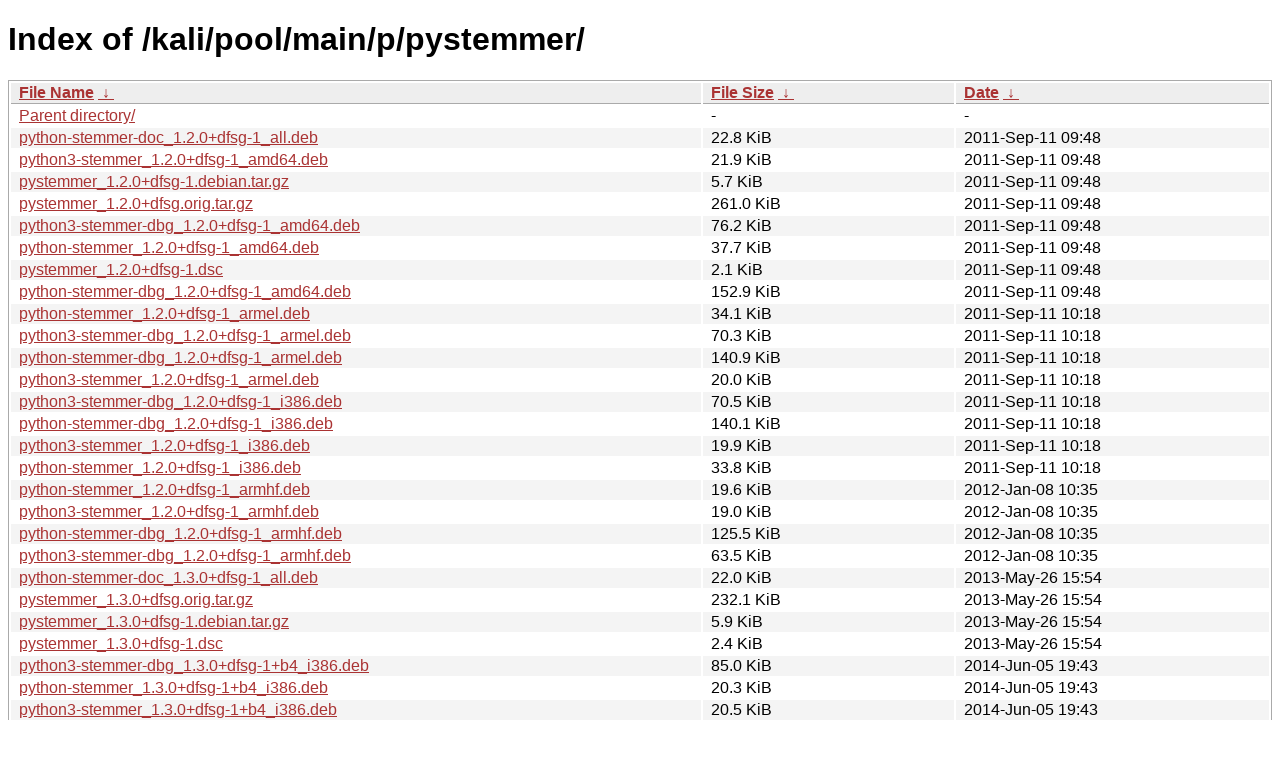

--- FILE ---
content_type: text/html
request_url: https://old.kali.org/kali/pool/main/p/pystemmer/?C=M&O=A
body_size: 6354
content:
<!DOCTYPE html><html><head><meta http-equiv="content-type" content="text/html; charset=utf-8"><meta name="viewport" content="width=device-width"><style type="text/css">body,html {background:#fff;font-family:"Bitstream Vera Sans","Lucida Grande","Lucida Sans Unicode",Lucidux,Verdana,Lucida,sans-serif;}tr:nth-child(even) {background:#f4f4f4;}th,td {padding:0.1em 0.5em;}th {text-align:left;font-weight:bold;background:#eee;border-bottom:1px solid #aaa;}#list {border:1px solid #aaa;width:100%;}a {color:#a33;}a:hover {color:#e33;}</style>

<title>Index of /kali/pool/main/p/pystemmer/</title>
</head><body><h1>Index of /kali/pool/main/p/pystemmer/</h1>
<table id="list"><thead><tr><th style="width:55%"><a href="?C=N&amp;O=A">File Name</a>&nbsp;<a href="?C=N&amp;O=D">&nbsp;&darr;&nbsp;</a></th><th style="width:20%"><a href="?C=S&amp;O=A">File Size</a>&nbsp;<a href="?C=S&amp;O=D">&nbsp;&darr;&nbsp;</a></th><th style="width:25%"><a href="?C=M&amp;O=A">Date</a>&nbsp;<a href="?C=M&amp;O=D">&nbsp;&darr;&nbsp;</a></th></tr></thead>
<tbody><tr><td class="link"><a href="../?C=M&amp;O=A">Parent directory/</a></td><td class="size">-</td><td class="date">-</td></tr>
<tr><td class="link"><a href="python-stemmer-doc_1.2.0%2Bdfsg-1_all.deb" title="python-stemmer-doc_1.2.0+dfsg-1_all.deb">python-stemmer-doc_1.2.0+dfsg-1_all.deb</a></td><td class="size">22.8 KiB</td><td class="date">2011-Sep-11 09:48</td></tr>
<tr><td class="link"><a href="python3-stemmer_1.2.0%2Bdfsg-1_amd64.deb" title="python3-stemmer_1.2.0+dfsg-1_amd64.deb">python3-stemmer_1.2.0+dfsg-1_amd64.deb</a></td><td class="size">21.9 KiB</td><td class="date">2011-Sep-11 09:48</td></tr>
<tr><td class="link"><a href="pystemmer_1.2.0%2Bdfsg-1.debian.tar.gz" title="pystemmer_1.2.0+dfsg-1.debian.tar.gz">pystemmer_1.2.0+dfsg-1.debian.tar.gz</a></td><td class="size">5.7 KiB</td><td class="date">2011-Sep-11 09:48</td></tr>
<tr><td class="link"><a href="pystemmer_1.2.0%2Bdfsg.orig.tar.gz" title="pystemmer_1.2.0+dfsg.orig.tar.gz">pystemmer_1.2.0+dfsg.orig.tar.gz</a></td><td class="size">261.0 KiB</td><td class="date">2011-Sep-11 09:48</td></tr>
<tr><td class="link"><a href="python3-stemmer-dbg_1.2.0%2Bdfsg-1_amd64.deb" title="python3-stemmer-dbg_1.2.0+dfsg-1_amd64.deb">python3-stemmer-dbg_1.2.0+dfsg-1_amd64.deb</a></td><td class="size">76.2 KiB</td><td class="date">2011-Sep-11 09:48</td></tr>
<tr><td class="link"><a href="python-stemmer_1.2.0%2Bdfsg-1_amd64.deb" title="python-stemmer_1.2.0+dfsg-1_amd64.deb">python-stemmer_1.2.0+dfsg-1_amd64.deb</a></td><td class="size">37.7 KiB</td><td class="date">2011-Sep-11 09:48</td></tr>
<tr><td class="link"><a href="pystemmer_1.2.0%2Bdfsg-1.dsc" title="pystemmer_1.2.0+dfsg-1.dsc">pystemmer_1.2.0+dfsg-1.dsc</a></td><td class="size">2.1 KiB</td><td class="date">2011-Sep-11 09:48</td></tr>
<tr><td class="link"><a href="python-stemmer-dbg_1.2.0%2Bdfsg-1_amd64.deb" title="python-stemmer-dbg_1.2.0+dfsg-1_amd64.deb">python-stemmer-dbg_1.2.0+dfsg-1_amd64.deb</a></td><td class="size">152.9 KiB</td><td class="date">2011-Sep-11 09:48</td></tr>
<tr><td class="link"><a href="python-stemmer_1.2.0%2Bdfsg-1_armel.deb" title="python-stemmer_1.2.0+dfsg-1_armel.deb">python-stemmer_1.2.0+dfsg-1_armel.deb</a></td><td class="size">34.1 KiB</td><td class="date">2011-Sep-11 10:18</td></tr>
<tr><td class="link"><a href="python3-stemmer-dbg_1.2.0%2Bdfsg-1_armel.deb" title="python3-stemmer-dbg_1.2.0+dfsg-1_armel.deb">python3-stemmer-dbg_1.2.0+dfsg-1_armel.deb</a></td><td class="size">70.3 KiB</td><td class="date">2011-Sep-11 10:18</td></tr>
<tr><td class="link"><a href="python-stemmer-dbg_1.2.0%2Bdfsg-1_armel.deb" title="python-stemmer-dbg_1.2.0+dfsg-1_armel.deb">python-stemmer-dbg_1.2.0+dfsg-1_armel.deb</a></td><td class="size">140.9 KiB</td><td class="date">2011-Sep-11 10:18</td></tr>
<tr><td class="link"><a href="python3-stemmer_1.2.0%2Bdfsg-1_armel.deb" title="python3-stemmer_1.2.0+dfsg-1_armel.deb">python3-stemmer_1.2.0+dfsg-1_armel.deb</a></td><td class="size">20.0 KiB</td><td class="date">2011-Sep-11 10:18</td></tr>
<tr><td class="link"><a href="python3-stemmer-dbg_1.2.0%2Bdfsg-1_i386.deb" title="python3-stemmer-dbg_1.2.0+dfsg-1_i386.deb">python3-stemmer-dbg_1.2.0+dfsg-1_i386.deb</a></td><td class="size">70.5 KiB</td><td class="date">2011-Sep-11 10:18</td></tr>
<tr><td class="link"><a href="python-stemmer-dbg_1.2.0%2Bdfsg-1_i386.deb" title="python-stemmer-dbg_1.2.0+dfsg-1_i386.deb">python-stemmer-dbg_1.2.0+dfsg-1_i386.deb</a></td><td class="size">140.1 KiB</td><td class="date">2011-Sep-11 10:18</td></tr>
<tr><td class="link"><a href="python3-stemmer_1.2.0%2Bdfsg-1_i386.deb" title="python3-stemmer_1.2.0+dfsg-1_i386.deb">python3-stemmer_1.2.0+dfsg-1_i386.deb</a></td><td class="size">19.9 KiB</td><td class="date">2011-Sep-11 10:18</td></tr>
<tr><td class="link"><a href="python-stemmer_1.2.0%2Bdfsg-1_i386.deb" title="python-stemmer_1.2.0+dfsg-1_i386.deb">python-stemmer_1.2.0+dfsg-1_i386.deb</a></td><td class="size">33.8 KiB</td><td class="date">2011-Sep-11 10:18</td></tr>
<tr><td class="link"><a href="python-stemmer_1.2.0%2Bdfsg-1_armhf.deb" title="python-stemmer_1.2.0+dfsg-1_armhf.deb">python-stemmer_1.2.0+dfsg-1_armhf.deb</a></td><td class="size">19.6 KiB</td><td class="date">2012-Jan-08 10:35</td></tr>
<tr><td class="link"><a href="python3-stemmer_1.2.0%2Bdfsg-1_armhf.deb" title="python3-stemmer_1.2.0+dfsg-1_armhf.deb">python3-stemmer_1.2.0+dfsg-1_armhf.deb</a></td><td class="size">19.0 KiB</td><td class="date">2012-Jan-08 10:35</td></tr>
<tr><td class="link"><a href="python-stemmer-dbg_1.2.0%2Bdfsg-1_armhf.deb" title="python-stemmer-dbg_1.2.0+dfsg-1_armhf.deb">python-stemmer-dbg_1.2.0+dfsg-1_armhf.deb</a></td><td class="size">125.5 KiB</td><td class="date">2012-Jan-08 10:35</td></tr>
<tr><td class="link"><a href="python3-stemmer-dbg_1.2.0%2Bdfsg-1_armhf.deb" title="python3-stemmer-dbg_1.2.0+dfsg-1_armhf.deb">python3-stemmer-dbg_1.2.0+dfsg-1_armhf.deb</a></td><td class="size">63.5 KiB</td><td class="date">2012-Jan-08 10:35</td></tr>
<tr><td class="link"><a href="python-stemmer-doc_1.3.0%2Bdfsg-1_all.deb" title="python-stemmer-doc_1.3.0+dfsg-1_all.deb">python-stemmer-doc_1.3.0+dfsg-1_all.deb</a></td><td class="size">22.0 KiB</td><td class="date">2013-May-26 15:54</td></tr>
<tr><td class="link"><a href="pystemmer_1.3.0%2Bdfsg.orig.tar.gz" title="pystemmer_1.3.0+dfsg.orig.tar.gz">pystemmer_1.3.0+dfsg.orig.tar.gz</a></td><td class="size">232.1 KiB</td><td class="date">2013-May-26 15:54</td></tr>
<tr><td class="link"><a href="pystemmer_1.3.0%2Bdfsg-1.debian.tar.gz" title="pystemmer_1.3.0+dfsg-1.debian.tar.gz">pystemmer_1.3.0+dfsg-1.debian.tar.gz</a></td><td class="size">5.9 KiB</td><td class="date">2013-May-26 15:54</td></tr>
<tr><td class="link"><a href="pystemmer_1.3.0%2Bdfsg-1.dsc" title="pystemmer_1.3.0+dfsg-1.dsc">pystemmer_1.3.0+dfsg-1.dsc</a></td><td class="size">2.4 KiB</td><td class="date">2013-May-26 15:54</td></tr>
<tr><td class="link"><a href="python3-stemmer-dbg_1.3.0%2Bdfsg-1%2Bb4_i386.deb" title="python3-stemmer-dbg_1.3.0+dfsg-1+b4_i386.deb">python3-stemmer-dbg_1.3.0+dfsg-1+b4_i386.deb</a></td><td class="size">85.0 KiB</td><td class="date">2014-Jun-05 19:43</td></tr>
<tr><td class="link"><a href="python-stemmer_1.3.0%2Bdfsg-1%2Bb4_i386.deb" title="python-stemmer_1.3.0+dfsg-1+b4_i386.deb">python-stemmer_1.3.0+dfsg-1+b4_i386.deb</a></td><td class="size">20.3 KiB</td><td class="date">2014-Jun-05 19:43</td></tr>
<tr><td class="link"><a href="python3-stemmer_1.3.0%2Bdfsg-1%2Bb4_i386.deb" title="python3-stemmer_1.3.0+dfsg-1+b4_i386.deb">python3-stemmer_1.3.0+dfsg-1+b4_i386.deb</a></td><td class="size">20.5 KiB</td><td class="date">2014-Jun-05 19:43</td></tr>
<tr><td class="link"><a href="python-stemmer-dbg_1.3.0%2Bdfsg-1%2Bb4_i386.deb" title="python-stemmer-dbg_1.3.0+dfsg-1+b4_i386.deb">python-stemmer-dbg_1.3.0+dfsg-1+b4_i386.deb</a></td><td class="size">74.9 KiB</td><td class="date">2014-Jun-05 19:43</td></tr>
<tr><td class="link"><a href="python3-stemmer_1.3.0%2Bdfsg-1%2Bb4_amd64.deb" title="python3-stemmer_1.3.0+dfsg-1+b4_amd64.deb">python3-stemmer_1.3.0+dfsg-1+b4_amd64.deb</a></td><td class="size">21.5 KiB</td><td class="date">2014-Jun-05 19:43</td></tr>
<tr><td class="link"><a href="python-stemmer-dbg_1.3.0%2Bdfsg-1%2Bb4_amd64.deb" title="python-stemmer-dbg_1.3.0+dfsg-1+b4_amd64.deb">python-stemmer-dbg_1.3.0+dfsg-1+b4_amd64.deb</a></td><td class="size">78.8 KiB</td><td class="date">2014-Jun-05 19:43</td></tr>
<tr><td class="link"><a href="python3-stemmer-dbg_1.3.0%2Bdfsg-1%2Bb4_amd64.deb" title="python3-stemmer-dbg_1.3.0+dfsg-1+b4_amd64.deb">python3-stemmer-dbg_1.3.0+dfsg-1+b4_amd64.deb</a></td><td class="size">90.0 KiB</td><td class="date">2014-Jun-05 19:43</td></tr>
<tr><td class="link"><a href="python-stemmer_1.3.0%2Bdfsg-1%2Bb4_amd64.deb" title="python-stemmer_1.3.0+dfsg-1+b4_amd64.deb">python-stemmer_1.3.0+dfsg-1+b4_amd64.deb</a></td><td class="size">21.3 KiB</td><td class="date">2014-Jun-05 19:43</td></tr>
<tr><td class="link"><a href="python-stemmer_1.3.0%2Bdfsg-1%2Bb4_armel.deb" title="python-stemmer_1.3.0+dfsg-1+b4_armel.deb">python-stemmer_1.3.0+dfsg-1+b4_armel.deb</a></td><td class="size">19.7 KiB</td><td class="date">2014-Jun-05 22:59</td></tr>
<tr><td class="link"><a href="python3-stemmer-dbg_1.3.0%2Bdfsg-1%2Bb4_armel.deb" title="python3-stemmer-dbg_1.3.0+dfsg-1+b4_armel.deb">python3-stemmer-dbg_1.3.0+dfsg-1+b4_armel.deb</a></td><td class="size">81.3 KiB</td><td class="date">2014-Jun-05 22:59</td></tr>
<tr><td class="link"><a href="python3-stemmer_1.3.0%2Bdfsg-1%2Bb4_armel.deb" title="python3-stemmer_1.3.0+dfsg-1+b4_armel.deb">python3-stemmer_1.3.0+dfsg-1+b4_armel.deb</a></td><td class="size">19.6 KiB</td><td class="date">2014-Jun-05 22:59</td></tr>
<tr><td class="link"><a href="python-stemmer-dbg_1.3.0%2Bdfsg-1%2Bb4_armel.deb" title="python-stemmer-dbg_1.3.0+dfsg-1+b4_armel.deb">python-stemmer-dbg_1.3.0+dfsg-1+b4_armel.deb</a></td><td class="size">73.9 KiB</td><td class="date">2014-Jun-05 22:59</td></tr>
<tr><td class="link"><a href="python-stemmer-dbg_1.3.0%2Bdfsg-1%2Bb4_armhf.deb" title="python-stemmer-dbg_1.3.0+dfsg-1+b4_armhf.deb">python-stemmer-dbg_1.3.0+dfsg-1+b4_armhf.deb</a></td><td class="size">74.6 KiB</td><td class="date">2014-Jun-05 22:59</td></tr>
<tr><td class="link"><a href="python3-stemmer_1.3.0%2Bdfsg-1%2Bb4_armhf.deb" title="python3-stemmer_1.3.0+dfsg-1+b4_armhf.deb">python3-stemmer_1.3.0+dfsg-1+b4_armhf.deb</a></td><td class="size">19.6 KiB</td><td class="date">2014-Jun-05 22:59</td></tr>
<tr><td class="link"><a href="python3-stemmer-dbg_1.3.0%2Bdfsg-1%2Bb4_armhf.deb" title="python3-stemmer-dbg_1.3.0+dfsg-1+b4_armhf.deb">python3-stemmer-dbg_1.3.0+dfsg-1+b4_armhf.deb</a></td><td class="size">82.1 KiB</td><td class="date">2014-Jun-05 22:59</td></tr>
<tr><td class="link"><a href="python-stemmer_1.3.0%2Bdfsg-1%2Bb4_armhf.deb" title="python-stemmer_1.3.0+dfsg-1+b4_armhf.deb">python-stemmer_1.3.0+dfsg-1+b4_armhf.deb</a></td><td class="size">19.5 KiB</td><td class="date">2014-Jun-05 22:59</td></tr>
<tr><td class="link"><a href="python3-stemmer-dbg_1.3.0%2Bdfsg-1%2Bb8_amd64.deb" title="python3-stemmer-dbg_1.3.0+dfsg-1+b8_amd64.deb">python3-stemmer-dbg_1.3.0+dfsg-1+b8_amd64.deb</a></td><td class="size">199.0 KiB</td><td class="date">2017-Sep-08 10:58</td></tr>
<tr><td class="link"><a href="python-stemmer_1.3.0%2Bdfsg-1%2Bb8_amd64.deb" title="python-stemmer_1.3.0+dfsg-1+b8_amd64.deb">python-stemmer_1.3.0+dfsg-1+b8_amd64.deb</a></td><td class="size">26.1 KiB</td><td class="date">2017-Sep-08 10:58</td></tr>
<tr><td class="link"><a href="python-stemmer-dbg_1.3.0%2Bdfsg-1%2Bb8_amd64.deb" title="python-stemmer-dbg_1.3.0+dfsg-1+b8_amd64.deb">python-stemmer-dbg_1.3.0+dfsg-1+b8_amd64.deb</a></td><td class="size">105.2 KiB</td><td class="date">2017-Sep-08 10:58</td></tr>
<tr><td class="link"><a href="python3-stemmer_1.3.0%2Bdfsg-1%2Bb8_amd64.deb" title="python3-stemmer_1.3.0+dfsg-1+b8_amd64.deb">python3-stemmer_1.3.0+dfsg-1+b8_amd64.deb</a></td><td class="size">30.8 KiB</td><td class="date">2017-Sep-08 10:58</td></tr>
<tr><td class="link"><a href="python-stemmer-dbg_1.3.0%2Bdfsg-1%2Bb8_i386.deb" title="python-stemmer-dbg_1.3.0+dfsg-1+b8_i386.deb">python-stemmer-dbg_1.3.0+dfsg-1+b8_i386.deb</a></td><td class="size">99.0 KiB</td><td class="date">2017-Sep-08 10:58</td></tr>
<tr><td class="link"><a href="python-stemmer_1.3.0%2Bdfsg-1%2Bb8_i386.deb" title="python-stemmer_1.3.0+dfsg-1+b8_i386.deb">python-stemmer_1.3.0+dfsg-1+b8_i386.deb</a></td><td class="size">26.2 KiB</td><td class="date">2017-Sep-08 10:58</td></tr>
<tr><td class="link"><a href="python3-stemmer-dbg_1.3.0%2Bdfsg-1%2Bb8_i386.deb" title="python3-stemmer-dbg_1.3.0+dfsg-1+b8_i386.deb">python3-stemmer-dbg_1.3.0+dfsg-1+b8_i386.deb</a></td><td class="size">180.9 KiB</td><td class="date">2017-Sep-08 10:58</td></tr>
<tr><td class="link"><a href="python3-stemmer_1.3.0%2Bdfsg-1%2Bb8_i386.deb" title="python3-stemmer_1.3.0+dfsg-1+b8_i386.deb">python3-stemmer_1.3.0+dfsg-1+b8_i386.deb</a></td><td class="size">30.0 KiB</td><td class="date">2017-Sep-08 10:58</td></tr>
<tr><td class="link"><a href="python-stemmer_1.3.0%2Bdfsg-1%2Bb8_arm64.deb" title="python-stemmer_1.3.0+dfsg-1+b8_arm64.deb">python-stemmer_1.3.0+dfsg-1+b8_arm64.deb</a></td><td class="size">23.1 KiB</td><td class="date">2017-Sep-08 11:58</td></tr>
<tr><td class="link"><a href="python3-stemmer_1.3.0%2Bdfsg-1%2Bb8_arm64.deb" title="python3-stemmer_1.3.0+dfsg-1+b8_arm64.deb">python3-stemmer_1.3.0+dfsg-1+b8_arm64.deb</a></td><td class="size">25.7 KiB</td><td class="date">2017-Sep-08 11:58</td></tr>
<tr><td class="link"><a href="python3-stemmer-dbg_1.3.0%2Bdfsg-1%2Bb8_arm64.deb" title="python3-stemmer-dbg_1.3.0+dfsg-1+b8_arm64.deb">python3-stemmer-dbg_1.3.0+dfsg-1+b8_arm64.deb</a></td><td class="size">191.8 KiB</td><td class="date">2017-Sep-08 11:58</td></tr>
<tr><td class="link"><a href="python-stemmer-dbg_1.3.0%2Bdfsg-1%2Bb8_arm64.deb" title="python-stemmer-dbg_1.3.0+dfsg-1+b8_arm64.deb">python-stemmer-dbg_1.3.0+dfsg-1+b8_arm64.deb</a></td><td class="size">102.1 KiB</td><td class="date">2017-Sep-08 11:58</td></tr>
<tr><td class="link"><a href="python-stemmer_1.3.0%2Bdfsg-1%2Bb8_armhf.deb" title="python-stemmer_1.3.0+dfsg-1+b8_armhf.deb">python-stemmer_1.3.0+dfsg-1+b8_armhf.deb</a></td><td class="size">24.3 KiB</td><td class="date">2017-Sep-08 15:44</td></tr>
<tr><td class="link"><a href="python3-stemmer_1.3.0%2Bdfsg-1%2Bb8_armhf.deb" title="python3-stemmer_1.3.0+dfsg-1+b8_armhf.deb">python3-stemmer_1.3.0+dfsg-1+b8_armhf.deb</a></td><td class="size">27.8 KiB</td><td class="date">2017-Sep-08 15:44</td></tr>
<tr><td class="link"><a href="python3-stemmer-dbg_1.3.0%2Bdfsg-1%2Bb8_armhf.deb" title="python3-stemmer-dbg_1.3.0+dfsg-1+b8_armhf.deb">python3-stemmer-dbg_1.3.0+dfsg-1+b8_armhf.deb</a></td><td class="size">185.8 KiB</td><td class="date">2017-Sep-08 15:44</td></tr>
<tr><td class="link"><a href="python-stemmer-dbg_1.3.0%2Bdfsg-1%2Bb8_armhf.deb" title="python-stemmer-dbg_1.3.0+dfsg-1+b8_armhf.deb">python-stemmer-dbg_1.3.0+dfsg-1+b8_armhf.deb</a></td><td class="size">99.3 KiB</td><td class="date">2017-Sep-08 15:44</td></tr>
<tr><td class="link"><a href="python-stemmer_1.3.0%2Bdfsg-1%2Bb8_armel.deb" title="python-stemmer_1.3.0+dfsg-1+b8_armel.deb">python-stemmer_1.3.0+dfsg-1+b8_armel.deb</a></td><td class="size">24.8 KiB</td><td class="date">2017-Sep-08 19:11</td></tr>
<tr><td class="link"><a href="python3-stemmer_1.3.0%2Bdfsg-1%2Bb8_armel.deb" title="python3-stemmer_1.3.0+dfsg-1+b8_armel.deb">python3-stemmer_1.3.0+dfsg-1+b8_armel.deb</a></td><td class="size">27.3 KiB</td><td class="date">2017-Sep-08 19:11</td></tr>
<tr><td class="link"><a href="python-stemmer-dbg_1.3.0%2Bdfsg-1%2Bb8_armel.deb" title="python-stemmer-dbg_1.3.0+dfsg-1+b8_armel.deb">python-stemmer-dbg_1.3.0+dfsg-1+b8_armel.deb</a></td><td class="size">98.9 KiB</td><td class="date">2017-Sep-08 19:11</td></tr>
<tr><td class="link"><a href="python3-stemmer-dbg_1.3.0%2Bdfsg-1%2Bb8_armel.deb" title="python3-stemmer-dbg_1.3.0+dfsg-1+b8_armel.deb">python3-stemmer-dbg_1.3.0+dfsg-1+b8_armel.deb</a></td><td class="size">184.3 KiB</td><td class="date">2017-Sep-08 19:11</td></tr>
<tr><td class="link"><a href="python-stemmer-dbg_1.3.0%2Bdfsg-1%2Bb9_arm64.deb" title="python-stemmer-dbg_1.3.0+dfsg-1+b9_arm64.deb">python-stemmer-dbg_1.3.0+dfsg-1+b9_arm64.deb</a></td><td class="size">132.6 KiB</td><td class="date">2018-Jul-26 00:28</td></tr>
<tr><td class="link"><a href="python-stemmer_1.3.0%2Bdfsg-1%2Bb9_arm64.deb" title="python-stemmer_1.3.0+dfsg-1+b9_arm64.deb">python-stemmer_1.3.0+dfsg-1+b9_arm64.deb</a></td><td class="size">26.2 KiB</td><td class="date">2018-Jul-26 00:28</td></tr>
<tr><td class="link"><a href="python3-stemmer_1.3.0%2Bdfsg-1%2Bb9_arm64.deb" title="python3-stemmer_1.3.0+dfsg-1+b9_arm64.deb">python3-stemmer_1.3.0+dfsg-1+b9_arm64.deb</a></td><td class="size">32.1 KiB</td><td class="date">2018-Jul-26 00:28</td></tr>
<tr><td class="link"><a href="python3-stemmer-dbg_1.3.0%2Bdfsg-1%2Bb9_arm64.deb" title="python3-stemmer-dbg_1.3.0+dfsg-1+b9_arm64.deb">python3-stemmer-dbg_1.3.0+dfsg-1+b9_arm64.deb</a></td><td class="size">265.4 KiB</td><td class="date">2018-Jul-26 00:28</td></tr>
<tr><td class="link"><a href="python-stemmer_1.3.0%2Bdfsg-1%2Bb9_armhf.deb" title="python-stemmer_1.3.0+dfsg-1+b9_armhf.deb">python-stemmer_1.3.0+dfsg-1+b9_armhf.deb</a></td><td class="size">26.1 KiB</td><td class="date">2018-Jul-26 00:29</td></tr>
<tr><td class="link"><a href="python-stemmer-dbg_1.3.0%2Bdfsg-1%2Bb9_armhf.deb" title="python-stemmer-dbg_1.3.0+dfsg-1+b9_armhf.deb">python-stemmer-dbg_1.3.0+dfsg-1+b9_armhf.deb</a></td><td class="size">132.5 KiB</td><td class="date">2018-Jul-26 00:29</td></tr>
<tr><td class="link"><a href="python3-stemmer-dbg_1.3.0%2Bdfsg-1%2Bb9_armhf.deb" title="python3-stemmer-dbg_1.3.0+dfsg-1+b9_armhf.deb">python3-stemmer-dbg_1.3.0+dfsg-1+b9_armhf.deb</a></td><td class="size">257.0 KiB</td><td class="date">2018-Jul-26 00:29</td></tr>
<tr><td class="link"><a href="python3-stemmer_1.3.0%2Bdfsg-1%2Bb9_armhf.deb" title="python3-stemmer_1.3.0+dfsg-1+b9_armhf.deb">python3-stemmer_1.3.0+dfsg-1+b9_armhf.deb</a></td><td class="size">31.1 KiB</td><td class="date">2018-Jul-26 00:29</td></tr>
<tr><td class="link"><a href="python-stemmer-dbg_1.3.0%2Bdfsg-1%2Bb9_i386.deb" title="python-stemmer-dbg_1.3.0+dfsg-1+b9_i386.deb">python-stemmer-dbg_1.3.0+dfsg-1+b9_i386.deb</a></td><td class="size">131.0 KiB</td><td class="date">2018-Jul-26 00:40</td></tr>
<tr><td class="link"><a href="python-stemmer_1.3.0%2Bdfsg-1%2Bb9_i386.deb" title="python-stemmer_1.3.0+dfsg-1+b9_i386.deb">python-stemmer_1.3.0+dfsg-1+b9_i386.deb</a></td><td class="size">28.9 KiB</td><td class="date">2018-Jul-26 00:40</td></tr>
<tr><td class="link"><a href="python3-stemmer-dbg_1.3.0%2Bdfsg-1%2Bb9_i386.deb" title="python3-stemmer-dbg_1.3.0+dfsg-1+b9_i386.deb">python3-stemmer-dbg_1.3.0+dfsg-1+b9_i386.deb</a></td><td class="size">258.1 KiB</td><td class="date">2018-Jul-26 00:40</td></tr>
<tr><td class="link"><a href="python3-stemmer_1.3.0%2Bdfsg-1%2Bb9_i386.deb" title="python3-stemmer_1.3.0+dfsg-1+b9_i386.deb">python3-stemmer_1.3.0+dfsg-1+b9_i386.deb</a></td><td class="size">34.7 KiB</td><td class="date">2018-Jul-26 00:40</td></tr>
<tr><td class="link"><a href="python-stemmer_1.3.0%2Bdfsg-1%2Bb9_armel.deb" title="python-stemmer_1.3.0+dfsg-1+b9_armel.deb">python-stemmer_1.3.0+dfsg-1+b9_armel.deb</a></td><td class="size">26.4 KiB</td><td class="date">2018-Jul-26 06:07</td></tr>
<tr><td class="link"><a href="python-stemmer-dbg_1.3.0%2Bdfsg-1%2Bb9_armel.deb" title="python-stemmer-dbg_1.3.0+dfsg-1+b9_armel.deb">python-stemmer-dbg_1.3.0+dfsg-1+b9_armel.deb</a></td><td class="size">129.7 KiB</td><td class="date">2018-Jul-26 06:07</td></tr>
<tr><td class="link"><a href="python3-stemmer_1.3.0%2Bdfsg-1%2Bb9_armel.deb" title="python3-stemmer_1.3.0+dfsg-1+b9_armel.deb">python3-stemmer_1.3.0+dfsg-1+b9_armel.deb</a></td><td class="size">30.7 KiB</td><td class="date">2018-Jul-26 06:07</td></tr>
<tr><td class="link"><a href="python3-stemmer-dbg_1.3.0%2Bdfsg-1%2Bb9_armel.deb" title="python3-stemmer-dbg_1.3.0+dfsg-1+b9_armel.deb">python3-stemmer-dbg_1.3.0+dfsg-1+b9_armel.deb</a></td><td class="size">253.4 KiB</td><td class="date">2018-Jul-26 06:07</td></tr>
<tr><td class="link"><a href="python-stemmer_1.3.0%2Bdfsg-1%2Bb9_amd64.deb" title="python-stemmer_1.3.0+dfsg-1+b9_amd64.deb">python-stemmer_1.3.0+dfsg-1+b9_amd64.deb</a></td><td class="size">28.5 KiB</td><td class="date">2018-Jul-26 06:08</td></tr>
<tr><td class="link"><a href="python-stemmer-dbg_1.3.0%2Bdfsg-1%2Bb9_amd64.deb" title="python-stemmer-dbg_1.3.0+dfsg-1+b9_amd64.deb">python-stemmer-dbg_1.3.0+dfsg-1+b9_amd64.deb</a></td><td class="size">136.7 KiB</td><td class="date">2018-Jul-26 06:08</td></tr>
<tr><td class="link"><a href="python3-stemmer_1.3.0%2Bdfsg-1%2Bb9_amd64.deb" title="python3-stemmer_1.3.0+dfsg-1+b9_amd64.deb">python3-stemmer_1.3.0+dfsg-1+b9_amd64.deb</a></td><td class="size">35.8 KiB</td><td class="date">2018-Jul-26 06:08</td></tr>
<tr><td class="link"><a href="python3-stemmer-dbg_1.3.0%2Bdfsg-1%2Bb9_amd64.deb" title="python3-stemmer-dbg_1.3.0+dfsg-1+b9_amd64.deb">python3-stemmer-dbg_1.3.0+dfsg-1+b9_amd64.deb</a></td><td class="size">274.2 KiB</td><td class="date">2018-Jul-26 06:08</td></tr>
<tr><td class="link"><a href="pystemmer_1.3.0%2Bdfsg-1.2.debian.tar.xz" title="pystemmer_1.3.0+dfsg-1.2.debian.tar.xz">pystemmer_1.3.0+dfsg-1.2.debian.tar.xz</a></td><td class="size">5.6 KiB</td><td class="date">2019-Aug-08 02:36</td></tr>
<tr><td class="link"><a href="pystemmer_1.3.0%2Bdfsg-1.2.dsc" title="pystemmer_1.3.0+dfsg-1.2.dsc">pystemmer_1.3.0+dfsg-1.2.dsc</a></td><td class="size">2.5 KiB</td><td class="date">2019-Aug-08 02:36</td></tr>
<tr><td class="link"><a href="python3-stemmer-dbg_1.3.0%2Bdfsg-1.2_arm64.deb" title="python3-stemmer-dbg_1.3.0+dfsg-1.2_arm64.deb">python3-stemmer-dbg_1.3.0+dfsg-1.2_arm64.deb</a></td><td class="size">172.4 KiB</td><td class="date">2019-Aug-08 03:42</td></tr>
<tr><td class="link"><a href="python-stemmer_1.3.0%2Bdfsg-1.2_arm64.deb" title="python-stemmer_1.3.0+dfsg-1.2_arm64.deb">python-stemmer_1.3.0+dfsg-1.2_arm64.deb</a></td><td class="size">26.7 KiB</td><td class="date">2019-Aug-08 03:42</td></tr>
<tr><td class="link"><a href="python3-stemmer_1.3.0%2Bdfsg-1.2_arm64.deb" title="python3-stemmer_1.3.0+dfsg-1.2_arm64.deb">python3-stemmer_1.3.0+dfsg-1.2_arm64.deb</a></td><td class="size">28.0 KiB</td><td class="date">2019-Aug-08 03:42</td></tr>
<tr><td class="link"><a href="python-stemmer-dbg_1.3.0%2Bdfsg-1.2_arm64.deb" title="python-stemmer-dbg_1.3.0+dfsg-1.2_arm64.deb">python-stemmer-dbg_1.3.0+dfsg-1.2_arm64.deb</a></td><td class="size">133.4 KiB</td><td class="date">2019-Aug-08 03:42</td></tr>
<tr><td class="link"><a href="python-stemmer-dbg_1.3.0%2Bdfsg-1.2_armhf.deb" title="python-stemmer-dbg_1.3.0+dfsg-1.2_armhf.deb">python-stemmer-dbg_1.3.0+dfsg-1.2_armhf.deb</a></td><td class="size">132.0 KiB</td><td class="date">2019-Aug-08 03:52</td></tr>
<tr><td class="link"><a href="python-stemmer-doc_1.3.0%2Bdfsg-1.2_all.deb" title="python-stemmer-doc_1.3.0+dfsg-1.2_all.deb">python-stemmer-doc_1.3.0+dfsg-1.2_all.deb</a></td><td class="size">5.8 KiB</td><td class="date">2019-Aug-08 03:52</td></tr>
<tr><td class="link"><a href="python3-stemmer_1.3.0%2Bdfsg-1.2_armhf.deb" title="python3-stemmer_1.3.0+dfsg-1.2_armhf.deb">python3-stemmer_1.3.0+dfsg-1.2_armhf.deb</a></td><td class="size">27.8 KiB</td><td class="date">2019-Aug-08 03:52</td></tr>
<tr><td class="link"><a href="python-stemmer_1.3.0%2Bdfsg-1.2_armhf.deb" title="python-stemmer_1.3.0+dfsg-1.2_armhf.deb">python-stemmer_1.3.0+dfsg-1.2_armhf.deb</a></td><td class="size">26.4 KiB</td><td class="date">2019-Aug-08 03:52</td></tr>
<tr><td class="link"><a href="python3-stemmer-dbg_1.3.0%2Bdfsg-1.2_armhf.deb" title="python3-stemmer-dbg_1.3.0+dfsg-1.2_armhf.deb">python3-stemmer-dbg_1.3.0+dfsg-1.2_armhf.deb</a></td><td class="size">177.4 KiB</td><td class="date">2019-Aug-08 03:52</td></tr>
<tr><td class="link"><a href="python3-stemmer_1.3.0%2Bdfsg-1.2_i386.deb" title="python3-stemmer_1.3.0+dfsg-1.2_i386.deb">python3-stemmer_1.3.0+dfsg-1.2_i386.deb</a></td><td class="size">31.1 KiB</td><td class="date">2019-Aug-08 03:57</td></tr>
<tr><td class="link"><a href="python-stemmer-dbg_1.3.0%2Bdfsg-1.2_i386.deb" title="python-stemmer-dbg_1.3.0+dfsg-1.2_i386.deb">python-stemmer-dbg_1.3.0+dfsg-1.2_i386.deb</a></td><td class="size">131.1 KiB</td><td class="date">2019-Aug-08 03:57</td></tr>
<tr><td class="link"><a href="python3-stemmer-dbg_1.3.0%2Bdfsg-1.2_i386.deb" title="python3-stemmer-dbg_1.3.0+dfsg-1.2_i386.deb">python3-stemmer-dbg_1.3.0+dfsg-1.2_i386.deb</a></td><td class="size">176.6 KiB</td><td class="date">2019-Aug-08 03:57</td></tr>
<tr><td class="link"><a href="python-stemmer_1.3.0%2Bdfsg-1.2_i386.deb" title="python-stemmer_1.3.0+dfsg-1.2_i386.deb">python-stemmer_1.3.0+dfsg-1.2_i386.deb</a></td><td class="size">29.2 KiB</td><td class="date">2019-Aug-08 03:57</td></tr>
<tr><td class="link"><a href="python3-stemmer-dbg_1.3.0%2Bdfsg-1.2_armel.deb" title="python3-stemmer-dbg_1.3.0+dfsg-1.2_armel.deb">python3-stemmer-dbg_1.3.0+dfsg-1.2_armel.deb</a></td><td class="size">173.3 KiB</td><td class="date">2019-Aug-08 03:57</td></tr>
<tr><td class="link"><a href="python-stemmer_1.3.0%2Bdfsg-1.2_armel.deb" title="python-stemmer_1.3.0+dfsg-1.2_armel.deb">python-stemmer_1.3.0+dfsg-1.2_armel.deb</a></td><td class="size">26.6 KiB</td><td class="date">2019-Aug-08 03:57</td></tr>
<tr><td class="link"><a href="python3-stemmer_1.3.0%2Bdfsg-1.2_armel.deb" title="python3-stemmer_1.3.0+dfsg-1.2_armel.deb">python3-stemmer_1.3.0+dfsg-1.2_armel.deb</a></td><td class="size">27.7 KiB</td><td class="date">2019-Aug-08 03:57</td></tr>
<tr><td class="link"><a href="python-stemmer-dbg_1.3.0%2Bdfsg-1.2_armel.deb" title="python-stemmer-dbg_1.3.0+dfsg-1.2_armel.deb">python-stemmer-dbg_1.3.0+dfsg-1.2_armel.deb</a></td><td class="size">129.5 KiB</td><td class="date">2019-Aug-08 03:57</td></tr>
<tr><td class="link"><a href="python-stemmer_1.3.0%2Bdfsg-1.2_amd64.deb" title="python-stemmer_1.3.0+dfsg-1.2_amd64.deb">python-stemmer_1.3.0+dfsg-1.2_amd64.deb</a></td><td class="size">28.7 KiB</td><td class="date">2019-Aug-08 04:13</td></tr>
<tr><td class="link"><a href="python3-stemmer_1.3.0%2Bdfsg-1.2_amd64.deb" title="python3-stemmer_1.3.0+dfsg-1.2_amd64.deb">python3-stemmer_1.3.0+dfsg-1.2_amd64.deb</a></td><td class="size">30.6 KiB</td><td class="date">2019-Aug-08 04:13</td></tr>
<tr><td class="link"><a href="python-stemmer-dbg_1.3.0%2Bdfsg-1.2_amd64.deb" title="python-stemmer-dbg_1.3.0+dfsg-1.2_amd64.deb">python-stemmer-dbg_1.3.0+dfsg-1.2_amd64.deb</a></td><td class="size">138.2 KiB</td><td class="date">2019-Aug-08 04:13</td></tr>
<tr><td class="link"><a href="python3-stemmer-dbg_1.3.0%2Bdfsg-1.2_amd64.deb" title="python3-stemmer-dbg_1.3.0+dfsg-1.2_amd64.deb">python3-stemmer-dbg_1.3.0+dfsg-1.2_amd64.deb</a></td><td class="size">186.9 KiB</td><td class="date">2019-Aug-08 04:13</td></tr>
<tr><td class="link"><a href="pystemmer_1.3.0%2Bdfsg-2.dsc" title="pystemmer_1.3.0+dfsg-2.dsc">pystemmer_1.3.0+dfsg-2.dsc</a></td><td class="size">2.0 KiB</td><td class="date">2019-Sep-03 00:43</td></tr>
<tr><td class="link"><a href="pystemmer_1.3.0%2Bdfsg-2.debian.tar.xz" title="pystemmer_1.3.0+dfsg-2.debian.tar.xz">pystemmer_1.3.0+dfsg-2.debian.tar.xz</a></td><td class="size">5.5 KiB</td><td class="date">2019-Sep-03 00:43</td></tr>
<tr><td class="link"><a href="python-stemmer_1.3.0%2Bdfsg-2%2Bb1_arm64.deb" title="python-stemmer_1.3.0+dfsg-2+b1_arm64.deb">python-stemmer_1.3.0+dfsg-2+b1_arm64.deb</a></td><td class="size">27.7 KiB</td><td class="date">2019-Nov-19 18:14</td></tr>
<tr><td class="link"><a href="python-stemmer-dbg_1.3.0%2Bdfsg-2%2Bb1_arm64.deb" title="python-stemmer-dbg_1.3.0+dfsg-2+b1_arm64.deb">python-stemmer-dbg_1.3.0+dfsg-2+b1_arm64.deb</a></td><td class="size">175.9 KiB</td><td class="date">2019-Nov-19 18:14</td></tr>
<tr><td class="link"><a href="python3-stemmer_1.3.0%2Bdfsg-2%2Bb1_arm64.deb" title="python3-stemmer_1.3.0+dfsg-2+b1_arm64.deb">python3-stemmer_1.3.0+dfsg-2+b1_arm64.deb</a></td><td class="size">39.8 KiB</td><td class="date">2019-Nov-19 18:14</td></tr>
<tr><td class="link"><a href="python3-stemmer-dbg_1.3.0%2Bdfsg-2%2Bb1_arm64.deb" title="python3-stemmer-dbg_1.3.0+dfsg-2+b1_arm64.deb">python3-stemmer-dbg_1.3.0+dfsg-2+b1_arm64.deb</a></td><td class="size">448.1 KiB</td><td class="date">2019-Nov-19 18:14</td></tr>
<tr><td class="link"><a href="python3-stemmer-dbg_1.3.0%2Bdfsg-2%2Bb1_i386.deb" title="python3-stemmer-dbg_1.3.0+dfsg-2+b1_i386.deb">python3-stemmer-dbg_1.3.0+dfsg-2+b1_i386.deb</a></td><td class="size">433.1 KiB</td><td class="date">2019-Nov-19 19:26</td></tr>
<tr><td class="link"><a href="python3-stemmer_1.3.0%2Bdfsg-2%2Bb1_i386.deb" title="python3-stemmer_1.3.0+dfsg-2+b1_i386.deb">python3-stemmer_1.3.0+dfsg-2+b1_i386.deb</a></td><td class="size">44.3 KiB</td><td class="date">2019-Nov-19 19:26</td></tr>
<tr><td class="link"><a href="python-stemmer-dbg_1.3.0%2Bdfsg-2%2Bb1_i386.deb" title="python-stemmer-dbg_1.3.0+dfsg-2+b1_i386.deb">python-stemmer-dbg_1.3.0+dfsg-2+b1_i386.deb</a></td><td class="size">171.8 KiB</td><td class="date">2019-Nov-19 19:26</td></tr>
<tr><td class="link"><a href="python-stemmer_1.3.0%2Bdfsg-2%2Bb1_i386.deb" title="python-stemmer_1.3.0+dfsg-2+b1_i386.deb">python-stemmer_1.3.0+dfsg-2+b1_i386.deb</a></td><td class="size">30.4 KiB</td><td class="date">2019-Nov-19 19:26</td></tr>
<tr><td class="link"><a href="python-stemmer-dbg_1.3.0%2Bdfsg-2%2Bb1_armhf.deb" title="python-stemmer-dbg_1.3.0+dfsg-2+b1_armhf.deb">python-stemmer-dbg_1.3.0+dfsg-2+b1_armhf.deb</a></td><td class="size">174.7 KiB</td><td class="date">2019-Nov-19 19:26</td></tr>
<tr><td class="link"><a href="python3-stemmer-dbg_1.3.0%2Bdfsg-2%2Bb1_armhf.deb" title="python3-stemmer-dbg_1.3.0+dfsg-2+b1_armhf.deb">python3-stemmer-dbg_1.3.0+dfsg-2+b1_armhf.deb</a></td><td class="size">435.9 KiB</td><td class="date">2019-Nov-19 19:26</td></tr>
<tr><td class="link"><a href="python3-stemmer_1.3.0%2Bdfsg-2%2Bb1_armhf.deb" title="python3-stemmer_1.3.0+dfsg-2+b1_armhf.deb">python3-stemmer_1.3.0+dfsg-2+b1_armhf.deb</a></td><td class="size">39.6 KiB</td><td class="date">2019-Nov-19 19:26</td></tr>
<tr><td class="link"><a href="python-stemmer_1.3.0%2Bdfsg-2%2Bb1_armhf.deb" title="python-stemmer_1.3.0+dfsg-2+b1_armhf.deb">python-stemmer_1.3.0+dfsg-2+b1_armhf.deb</a></td><td class="size">27.8 KiB</td><td class="date">2019-Nov-19 19:26</td></tr>
<tr><td class="link"><a href="python-stemmer_1.3.0%2Bdfsg-2%2Bb1_amd64.deb" title="python-stemmer_1.3.0+dfsg-2+b1_amd64.deb">python-stemmer_1.3.0+dfsg-2+b1_amd64.deb</a></td><td class="size">30.0 KiB</td><td class="date">2019-Nov-19 21:57</td></tr>
<tr><td class="link"><a href="python-stemmer-dbg_1.3.0%2Bdfsg-2%2Bb1_amd64.deb" title="python-stemmer-dbg_1.3.0+dfsg-2+b1_amd64.deb">python-stemmer-dbg_1.3.0+dfsg-2+b1_amd64.deb</a></td><td class="size">181.6 KiB</td><td class="date">2019-Nov-19 21:57</td></tr>
<tr><td class="link"><a href="python3-stemmer_1.3.0%2Bdfsg-2%2Bb1_amd64.deb" title="python3-stemmer_1.3.0+dfsg-2+b1_amd64.deb">python3-stemmer_1.3.0+dfsg-2+b1_amd64.deb</a></td><td class="size">42.9 KiB</td><td class="date">2019-Nov-19 21:57</td></tr>
<tr><td class="link"><a href="python3-stemmer-dbg_1.3.0%2Bdfsg-2%2Bb1_amd64.deb" title="python3-stemmer-dbg_1.3.0+dfsg-2+b1_amd64.deb">python3-stemmer-dbg_1.3.0+dfsg-2+b1_amd64.deb</a></td><td class="size">453.5 KiB</td><td class="date">2019-Nov-19 21:57</td></tr>
<tr><td class="link"><a href="python3-stemmer_1.3.0%2Bdfsg-2%2Bb1_armel.deb" title="python3-stemmer_1.3.0+dfsg-2+b1_armel.deb">python3-stemmer_1.3.0+dfsg-2+b1_armel.deb</a></td><td class="size">38.7 KiB</td><td class="date">2019-Nov-20 00:44</td></tr>
<tr><td class="link"><a href="python3-stemmer-dbg_1.3.0%2Bdfsg-2%2Bb1_armel.deb" title="python3-stemmer-dbg_1.3.0+dfsg-2+b1_armel.deb">python3-stemmer-dbg_1.3.0+dfsg-2+b1_armel.deb</a></td><td class="size">425.8 KiB</td><td class="date">2019-Nov-20 00:44</td></tr>
<tr><td class="link"><a href="python-stemmer-dbg_1.3.0%2Bdfsg-2%2Bb1_armel.deb" title="python-stemmer-dbg_1.3.0+dfsg-2+b1_armel.deb">python-stemmer-dbg_1.3.0+dfsg-2+b1_armel.deb</a></td><td class="size">172.0 KiB</td><td class="date">2019-Nov-20 00:44</td></tr>
<tr><td class="link"><a href="python-stemmer_1.3.0%2Bdfsg-2%2Bb1_armel.deb" title="python-stemmer_1.3.0+dfsg-2+b1_armel.deb">python-stemmer_1.3.0+dfsg-2+b1_armel.deb</a></td><td class="size">28.1 KiB</td><td class="date">2019-Nov-20 00:44</td></tr>
<tr><td class="link"><a href="pystemmer_1.3.0%2Bdfsg-3.debian.tar.xz" title="pystemmer_1.3.0+dfsg-3.debian.tar.xz">pystemmer_1.3.0+dfsg-3.debian.tar.xz</a></td><td class="size">5.5 KiB</td><td class="date">2020-Mar-28 03:04</td></tr>
<tr><td class="link"><a href="pystemmer_1.3.0%2Bdfsg-3.dsc" title="pystemmer_1.3.0+dfsg-3.dsc">pystemmer_1.3.0+dfsg-3.dsc</a></td><td class="size">2.1 KiB</td><td class="date">2020-Mar-28 03:04</td></tr>
<tr><td class="link"><a href="python3-stemmer-dbg_1.3.0%2Bdfsg-3%2Bb1_arm64.deb" title="python3-stemmer-dbg_1.3.0+dfsg-3+b1_arm64.deb">python3-stemmer-dbg_1.3.0+dfsg-3+b1_arm64.deb</a></td><td class="size">250.3 KiB</td><td class="date">2020-Apr-12 15:55</td></tr>
<tr><td class="link"><a href="python3-stemmer_1.3.0%2Bdfsg-3%2Bb1_arm64.deb" title="python3-stemmer_1.3.0+dfsg-3+b1_arm64.deb">python3-stemmer_1.3.0+dfsg-3+b1_arm64.deb</a></td><td class="size">29.7 KiB</td><td class="date">2020-Apr-12 15:55</td></tr>
<tr><td class="link"><a href="python3-stemmer_1.3.0%2Bdfsg-3%2Bb1_armhf.deb" title="python3-stemmer_1.3.0+dfsg-3+b1_armhf.deb">python3-stemmer_1.3.0+dfsg-3+b1_armhf.deb</a></td><td class="size">29.8 KiB</td><td class="date">2020-Apr-12 16:26</td></tr>
<tr><td class="link"><a href="python3-stemmer-dbg_1.3.0%2Bdfsg-3%2Bb1_armhf.deb" title="python3-stemmer-dbg_1.3.0+dfsg-3+b1_armhf.deb">python3-stemmer-dbg_1.3.0+dfsg-3+b1_armhf.deb</a></td><td class="size">244.3 KiB</td><td class="date">2020-Apr-12 16:26</td></tr>
<tr><td class="link"><a href="python3-stemmer-dbg_1.3.0%2Bdfsg-3%2Bb1_i386.deb" title="python3-stemmer-dbg_1.3.0+dfsg-3+b1_i386.deb">python3-stemmer-dbg_1.3.0+dfsg-3+b1_i386.deb</a></td><td class="size">244.4 KiB</td><td class="date">2020-Apr-12 16:42</td></tr>
<tr><td class="link"><a href="python3-stemmer_1.3.0%2Bdfsg-3%2Bb1_i386.deb" title="python3-stemmer_1.3.0+dfsg-3+b1_i386.deb">python3-stemmer_1.3.0+dfsg-3+b1_i386.deb</a></td><td class="size">33.0 KiB</td><td class="date">2020-Apr-12 16:42</td></tr>
<tr><td class="link"><a href="python3-stemmer_1.3.0%2Bdfsg-3%2Bb1_amd64.deb" title="python3-stemmer_1.3.0+dfsg-3+b1_amd64.deb">python3-stemmer_1.3.0+dfsg-3+b1_amd64.deb</a></td><td class="size">32.5 KiB</td><td class="date">2020-Apr-12 16:57</td></tr>
<tr><td class="link"><a href="python3-stemmer-dbg_1.3.0%2Bdfsg-3%2Bb1_amd64.deb" title="python3-stemmer-dbg_1.3.0+dfsg-3+b1_amd64.deb">python3-stemmer-dbg_1.3.0+dfsg-3+b1_amd64.deb</a></td><td class="size">255.0 KiB</td><td class="date">2020-Apr-12 16:57</td></tr>
<tr><td class="link"><a href="python3-stemmer_1.3.0%2Bdfsg-3%2Bb1_armel.deb" title="python3-stemmer_1.3.0+dfsg-3+b1_armel.deb">python3-stemmer_1.3.0+dfsg-3+b1_armel.deb</a></td><td class="size">29.8 KiB</td><td class="date">2020-Apr-12 17:13</td></tr>
<tr><td class="link"><a href="python3-stemmer-dbg_1.3.0%2Bdfsg-3%2Bb1_armel.deb" title="python3-stemmer-dbg_1.3.0+dfsg-3+b1_armel.deb">python3-stemmer-dbg_1.3.0+dfsg-3+b1_armel.deb</a></td><td class="size">239.8 KiB</td><td class="date">2020-Apr-12 17:13</td></tr>
<tr><td class="link"><a href="pystemmer_2.0.1%2Bdfsg-1.dsc" title="pystemmer_2.0.1+dfsg-1.dsc">pystemmer_2.0.1+dfsg-1.dsc</a></td><td class="size">1.6 KiB</td><td class="date">2020-Jul-20 05:03</td></tr>
<tr><td class="link"><a href="pystemmer_2.0.1%2Bdfsg.orig.tar.xz" title="pystemmer_2.0.1+dfsg.orig.tar.xz">pystemmer_2.0.1+dfsg.orig.tar.xz</a></td><td class="size">206.0 KiB</td><td class="date">2020-Jul-20 05:03</td></tr>
<tr><td class="link"><a href="pystemmer_2.0.1%2Bdfsg-1.debian.tar.xz" title="pystemmer_2.0.1+dfsg-1.debian.tar.xz">pystemmer_2.0.1+dfsg-1.debian.tar.xz</a></td><td class="size">5.6 KiB</td><td class="date">2020-Jul-20 05:03</td></tr>
<tr><td class="link"><a href="python3-stemmer_2.0.1%2Bdfsg-1%2Bb1_arm64.deb" title="python3-stemmer_2.0.1+dfsg-1+b1_arm64.deb">python3-stemmer_2.0.1+dfsg-1+b1_arm64.deb</a></td><td class="size">36.7 KiB</td><td class="date">2020-Oct-15 07:14</td></tr>
<tr><td class="link"><a href="python3-stemmer-dbg_2.0.1%2Bdfsg-1%2Bb1_arm64.deb" title="python3-stemmer-dbg_2.0.1+dfsg-1+b1_arm64.deb">python3-stemmer-dbg_2.0.1+dfsg-1+b1_arm64.deb</a></td><td class="size">396.1 KiB</td><td class="date">2020-Oct-15 07:14</td></tr>
<tr><td class="link"><a href="python3-stemmer_2.0.1%2Bdfsg-1%2Bb1_amd64.deb" title="python3-stemmer_2.0.1+dfsg-1+b1_amd64.deb">python3-stemmer_2.0.1+dfsg-1+b1_amd64.deb</a></td><td class="size">39.7 KiB</td><td class="date">2020-Oct-15 07:56</td></tr>
<tr><td class="link"><a href="python3-stemmer-dbg_2.0.1%2Bdfsg-1%2Bb1_amd64.deb" title="python3-stemmer-dbg_2.0.1+dfsg-1+b1_amd64.deb">python3-stemmer-dbg_2.0.1+dfsg-1+b1_amd64.deb</a></td><td class="size">401.1 KiB</td><td class="date">2020-Oct-15 07:56</td></tr>
<tr><td class="link"><a href="python3-stemmer-dbg_2.0.1%2Bdfsg-1%2Bb1_i386.deb" title="python3-stemmer-dbg_2.0.1+dfsg-1+b1_i386.deb">python3-stemmer-dbg_2.0.1+dfsg-1+b1_i386.deb</a></td><td class="size">377.9 KiB</td><td class="date">2020-Oct-15 08:12</td></tr>
<tr><td class="link"><a href="python3-stemmer_2.0.1%2Bdfsg-1%2Bb1_i386.deb" title="python3-stemmer_2.0.1+dfsg-1+b1_i386.deb">python3-stemmer_2.0.1+dfsg-1+b1_i386.deb</a></td><td class="size">41.3 KiB</td><td class="date">2020-Oct-15 08:12</td></tr>
<tr><td class="link"><a href="python3-stemmer_2.0.1%2Bdfsg-1%2Bb1_armel.deb" title="python3-stemmer_2.0.1+dfsg-1+b1_armel.deb">python3-stemmer_2.0.1+dfsg-1+b1_armel.deb</a></td><td class="size">36.1 KiB</td><td class="date">2020-Oct-15 08:27</td></tr>
<tr><td class="link"><a href="python3-stemmer-dbg_2.0.1%2Bdfsg-1%2Bb1_armel.deb" title="python3-stemmer-dbg_2.0.1+dfsg-1+b1_armel.deb">python3-stemmer-dbg_2.0.1+dfsg-1+b1_armel.deb</a></td><td class="size">391.9 KiB</td><td class="date">2020-Oct-15 08:27</td></tr>
<tr><td class="link"><a href="python3-stemmer-dbg_2.0.1%2Bdfsg-1%2Bb1_armhf.deb" title="python3-stemmer-dbg_2.0.1+dfsg-1+b1_armhf.deb">python3-stemmer-dbg_2.0.1+dfsg-1+b1_armhf.deb</a></td><td class="size">394.8 KiB</td><td class="date">2020-Oct-15 10:14</td></tr>
<tr><td class="link"><a href="python3-stemmer_2.0.1%2Bdfsg-1%2Bb1_armhf.deb" title="python3-stemmer_2.0.1+dfsg-1+b1_armhf.deb">python3-stemmer_2.0.1+dfsg-1+b1_armhf.deb</a></td><td class="size">36.6 KiB</td><td class="date">2020-Oct-15 10:14</td></tr>
<tr><td class="link"><a href="pystemmer_2.0.1%2Bdfsg-2.debian.tar.xz" title="pystemmer_2.0.1+dfsg-2.debian.tar.xz">pystemmer_2.0.1+dfsg-2.debian.tar.xz</a></td><td class="size">6.7 KiB</td><td class="date">2021-Jan-25 20:36</td></tr>
<tr><td class="link"><a href="pystemmer_2.0.1%2Bdfsg-2.dsc" title="pystemmer_2.0.1+dfsg-2.dsc">pystemmer_2.0.1+dfsg-2.dsc</a></td><td class="size">1.6 KiB</td><td class="date">2021-Jan-25 20:36</td></tr>
<tr><td class="link"><a href="python3-stemmer_2.0.1%2Bdfsg-2_armhf.deb" title="python3-stemmer_2.0.1+dfsg-2_armhf.deb">python3-stemmer_2.0.1+dfsg-2_armhf.deb</a></td><td class="size">26.3 KiB</td><td class="date">2021-Jan-25 21:12</td></tr>
<tr><td class="link"><a href="python3-stemmer-dbg_2.0.1%2Bdfsg-2_armhf.deb" title="python3-stemmer-dbg_2.0.1+dfsg-2_armhf.deb">python3-stemmer-dbg_2.0.1+dfsg-2_armhf.deb</a></td><td class="size">215.5 KiB</td><td class="date">2021-Jan-25 21:12</td></tr>
<tr><td class="link"><a href="python3-stemmer-dbg_2.0.1%2Bdfsg-2_armel.deb" title="python3-stemmer-dbg_2.0.1+dfsg-2_armel.deb">python3-stemmer-dbg_2.0.1+dfsg-2_armel.deb</a></td><td class="size">213.3 KiB</td><td class="date">2021-Jan-25 21:12</td></tr>
<tr><td class="link"><a href="python3-stemmer_2.0.1%2Bdfsg-2_armel.deb" title="python3-stemmer_2.0.1+dfsg-2_armel.deb">python3-stemmer_2.0.1+dfsg-2_armel.deb</a></td><td class="size">26.4 KiB</td><td class="date">2021-Jan-25 21:12</td></tr>
<tr><td class="link"><a href="python3-stemmer-dbg_2.0.1%2Bdfsg-2_arm64.deb" title="python3-stemmer-dbg_2.0.1+dfsg-2_arm64.deb">python3-stemmer-dbg_2.0.1+dfsg-2_arm64.deb</a></td><td class="size">214.8 KiB</td><td class="date">2021-Jan-25 21:12</td></tr>
<tr><td class="link"><a href="python3-stemmer_2.0.1%2Bdfsg-2_arm64.deb" title="python3-stemmer_2.0.1+dfsg-2_arm64.deb">python3-stemmer_2.0.1+dfsg-2_arm64.deb</a></td><td class="size">26.6 KiB</td><td class="date">2021-Jan-25 21:12</td></tr>
<tr><td class="link"><a href="python3-stemmer_2.0.1%2Bdfsg-2_amd64.deb" title="python3-stemmer_2.0.1+dfsg-2_amd64.deb">python3-stemmer_2.0.1+dfsg-2_amd64.deb</a></td><td class="size">28.2 KiB</td><td class="date">2021-Jan-25 21:12</td></tr>
<tr><td class="link"><a href="python3-stemmer-dbg_2.0.1%2Bdfsg-2_amd64.deb" title="python3-stemmer-dbg_2.0.1+dfsg-2_amd64.deb">python3-stemmer-dbg_2.0.1+dfsg-2_amd64.deb</a></td><td class="size">218.6 KiB</td><td class="date">2021-Jan-25 21:12</td></tr>
<tr><td class="link"><a href="python3-stemmer_2.0.1%2Bdfsg-2_i386.deb" title="python3-stemmer_2.0.1+dfsg-2_i386.deb">python3-stemmer_2.0.1+dfsg-2_i386.deb</a></td><td class="size">29.7 KiB</td><td class="date">2021-Jan-25 21:27</td></tr>
<tr><td class="link"><a href="python3-stemmer-dbg_2.0.1%2Bdfsg-2_i386.deb" title="python3-stemmer-dbg_2.0.1+dfsg-2_i386.deb">python3-stemmer-dbg_2.0.1+dfsg-2_i386.deb</a></td><td class="size">207.8 KiB</td><td class="date">2021-Jan-25 21:27</td></tr>
<tr><td class="link"><a href="pystemmer_2.0.1%2Bdfsg-3.dsc" title="pystemmer_2.0.1+dfsg-3.dsc">pystemmer_2.0.1+dfsg-3.dsc</a></td><td class="size">1.5 KiB</td><td class="date">2021-Sep-15 19:57</td></tr>
<tr><td class="link"><a href="pystemmer_2.0.1%2Bdfsg-3.debian.tar.xz" title="pystemmer_2.0.1+dfsg-3.debian.tar.xz">pystemmer_2.0.1+dfsg-3.debian.tar.xz</a></td><td class="size">6.7 KiB</td><td class="date">2021-Sep-15 19:57</td></tr>
<tr><td class="link"><a href="python3-stemmer_2.0.1%2Bdfsg-3%2Bb1_arm64.deb" title="python3-stemmer_2.0.1+dfsg-3+b1_arm64.deb">python3-stemmer_2.0.1+dfsg-3+b1_arm64.deb</a></td><td class="size">30.9 KiB</td><td class="date">2021-Nov-21 09:10</td></tr>
<tr><td class="link"><a href="python3-stemmer_2.0.1%2Bdfsg-3%2Bb1_amd64.deb" title="python3-stemmer_2.0.1+dfsg-3+b1_amd64.deb">python3-stemmer_2.0.1+dfsg-3+b1_amd64.deb</a></td><td class="size">33.9 KiB</td><td class="date">2021-Nov-21 10:12</td></tr>
<tr><td class="link"><a href="python3-stemmer_2.0.1%2Bdfsg-3%2Bb1_armhf.deb" title="python3-stemmer_2.0.1+dfsg-3+b1_armhf.deb">python3-stemmer_2.0.1+dfsg-3+b1_armhf.deb</a></td><td class="size">31.2 KiB</td><td class="date">2021-Nov-21 11:29</td></tr>
<tr><td class="link"><a href="python3-stemmer_2.0.1%2Bdfsg-3%2Bb1_i386.deb" title="python3-stemmer_2.0.1+dfsg-3+b1_i386.deb">python3-stemmer_2.0.1+dfsg-3+b1_i386.deb</a></td><td class="size">34.8 KiB</td><td class="date">2021-Nov-21 11:39</td></tr>
<tr><td class="link"><a href="python3-stemmer_2.0.1%2Bdfsg-3%2Bb1_armel.deb" title="python3-stemmer_2.0.1+dfsg-3+b1_armel.deb">python3-stemmer_2.0.1+dfsg-3+b1_armel.deb</a></td><td class="size">30.8 KiB</td><td class="date">2021-Nov-21 14:13</td></tr>
<tr><td class="link"><a href="python3-stemmer_2.0.1%2Bdfsg-3%2Bb2_arm64.deb" title="python3-stemmer_2.0.1+dfsg-3+b2_arm64.deb">python3-stemmer_2.0.1+dfsg-3+b2_arm64.deb</a></td><td class="size">27.1 KiB</td><td class="date">2022-Jul-23 14:56</td></tr>
<tr><td class="link"><a href="python3-stemmer_2.0.1%2Bdfsg-3%2Bb2_amd64.deb" title="python3-stemmer_2.0.1+dfsg-3+b2_amd64.deb">python3-stemmer_2.0.1+dfsg-3+b2_amd64.deb</a></td><td class="size">29.5 KiB</td><td class="date">2022-Jul-23 16:13</td></tr>
<tr><td class="link"><a href="python3-stemmer_2.0.1%2Bdfsg-3%2Bb2_armhf.deb" title="python3-stemmer_2.0.1+dfsg-3+b2_armhf.deb">python3-stemmer_2.0.1+dfsg-3+b2_armhf.deb</a></td><td class="size">27.6 KiB</td><td class="date">2022-Jul-23 17:42</td></tr>
<tr><td class="link"><a href="python3-stemmer_2.0.1%2Bdfsg-3%2Bb2_i386.deb" title="python3-stemmer_2.0.1+dfsg-3+b2_i386.deb">python3-stemmer_2.0.1+dfsg-3+b2_i386.deb</a></td><td class="size">31.0 KiB</td><td class="date">2022-Jul-23 20:27</td></tr>
<tr><td class="link"><a href="python3-stemmer_2.0.1%2Bdfsg-3%2Bb2_armel.deb" title="python3-stemmer_2.0.1+dfsg-3+b2_armel.deb">python3-stemmer_2.0.1+dfsg-3+b2_armel.deb</a></td><td class="size">27.7 KiB</td><td class="date">2022-Jul-24 04:42</td></tr>
<tr><td class="link"><a href="python3-stemmer_2.0.1%2Bdfsg-3%2Bb3_armhf.deb" title="python3-stemmer_2.0.1+dfsg-3+b3_armhf.deb">python3-stemmer_2.0.1+dfsg-3+b3_armhf.deb</a></td><td class="size">35.1 KiB</td><td class="date">2022-Nov-13 22:12</td></tr>
<tr><td class="link"><a href="python3-stemmer_2.0.1%2Bdfsg-3%2Bb3_amd64.deb" title="python3-stemmer_2.0.1+dfsg-3+b3_amd64.deb">python3-stemmer_2.0.1+dfsg-3+b3_amd64.deb</a></td><td class="size">39.1 KiB</td><td class="date">2022-Nov-13 22:43</td></tr>
<tr><td class="link"><a href="python3-stemmer_2.0.1%2Bdfsg-3%2Bb3_arm64.deb" title="python3-stemmer_2.0.1+dfsg-3+b3_arm64.deb">python3-stemmer_2.0.1+dfsg-3+b3_arm64.deb</a></td><td class="size">35.2 KiB</td><td class="date">2022-Nov-13 22:43</td></tr>
<tr><td class="link"><a href="python3-stemmer_2.0.1%2Bdfsg-3%2Bb3_i386.deb" title="python3-stemmer_2.0.1+dfsg-3+b3_i386.deb">python3-stemmer_2.0.1+dfsg-3+b3_i386.deb</a></td><td class="size">41.3 KiB</td><td class="date">2022-Nov-13 23:13</td></tr>
<tr><td class="link"><a href="python3-stemmer_2.0.1%2Bdfsg-3%2Bb3_armel.deb" title="python3-stemmer_2.0.1+dfsg-3+b3_armel.deb">python3-stemmer_2.0.1+dfsg-3+b3_armel.deb</a></td><td class="size">35.3 KiB</td><td class="date">2022-Nov-14 00:56</td></tr>
<tr><td class="link"><a href="pystemmer_2.2.0.1-1.dsc" title="pystemmer_2.2.0.1-1.dsc">pystemmer_2.2.0.1-1.dsc</a></td><td class="size">1.5 KiB</td><td class="date">2023-Jan-26 18:08</td></tr>
<tr><td class="link"><a href="pystemmer_2.2.0.1.orig.tar.gz" title="pystemmer_2.2.0.1.orig.tar.gz">pystemmer_2.2.0.1.orig.tar.gz</a></td><td class="size">295.9 KiB</td><td class="date">2023-Jan-26 18:08</td></tr>
<tr><td class="link"><a href="pystemmer_2.2.0.1-1.debian.tar.xz" title="pystemmer_2.2.0.1-1.debian.tar.xz">pystemmer_2.2.0.1-1.debian.tar.xz</a></td><td class="size">5.4 KiB</td><td class="date">2023-Jan-26 18:08</td></tr>
<tr><td class="link"><a href="python3-stemmer_2.2.0.1-1%2Bb1_amd64.deb" title="python3-stemmer_2.2.0.1-1+b1_amd64.deb">python3-stemmer_2.2.0.1-1+b1_amd64.deb</a></td><td class="size">28.4 KiB</td><td class="date">2023-Jan-30 22:28</td></tr>
<tr><td class="link"><a href="python3-stemmer_2.2.0.1-1%2Bb1_arm64.deb" title="python3-stemmer_2.2.0.1-1+b1_arm64.deb">python3-stemmer_2.2.0.1-1+b1_arm64.deb</a></td><td class="size">26.6 KiB</td><td class="date">2023-Jan-30 23:40</td></tr>
<tr><td class="link"><a href="python3-stemmer_2.2.0.1-1%2Bb1_armhf.deb" title="python3-stemmer_2.2.0.1-1+b1_armhf.deb">python3-stemmer_2.2.0.1-1+b1_armhf.deb</a></td><td class="size">26.2 KiB</td><td class="date">2023-Jan-30 23:56</td></tr>
<tr><td class="link"><a href="python3-stemmer_2.2.0.1-1%2Bb1_i386.deb" title="python3-stemmer_2.2.0.1-1+b1_i386.deb">python3-stemmer_2.2.0.1-1+b1_i386.deb</a></td><td class="size">30.1 KiB</td><td class="date">2023-Jan-31 00:38</td></tr>
<tr><td class="link"><a href="python3-stemmer_2.2.0.1-1%2Bb1_armel.deb" title="python3-stemmer_2.2.0.1-1+b1_armel.deb">python3-stemmer_2.2.0.1-1+b1_armel.deb</a></td><td class="size">26.5 KiB</td><td class="date">2023-Jan-31 00:43</td></tr>
<tr><td class="link"><a href="pystemmer_2.2.0.1-2.debian.tar.xz" title="pystemmer_2.2.0.1-2.debian.tar.xz">pystemmer_2.2.0.1-2.debian.tar.xz</a></td><td class="size">5.8 KiB</td><td class="date">2023-Nov-25 16:45</td></tr>
<tr><td class="link"><a href="pystemmer_2.2.0.1-2.dsc" title="pystemmer_2.2.0.1-2.dsc">pystemmer_2.2.0.1-2.dsc</a></td><td class="size">1.5 KiB</td><td class="date">2023-Nov-25 16:45</td></tr>
<tr><td class="link"><a href="python3-stemmer_2.2.0.1-2_i386.deb" title="python3-stemmer_2.2.0.1-2_i386.deb">python3-stemmer_2.2.0.1-2_i386.deb</a></td><td class="size">29.9 KiB</td><td class="date">2023-Nov-25 17:25</td></tr>
<tr><td class="link"><a href="python3-stemmer_2.2.0.1-2_arm64.deb" title="python3-stemmer_2.2.0.1-2_arm64.deb">python3-stemmer_2.2.0.1-2_arm64.deb</a></td><td class="size">26.5 KiB</td><td class="date">2023-Nov-25 17:25</td></tr>
<tr><td class="link"><a href="python3-stemmer_2.2.0.1-2_armel.deb" title="python3-stemmer_2.2.0.1-2_armel.deb">python3-stemmer_2.2.0.1-2_armel.deb</a></td><td class="size">26.2 KiB</td><td class="date">2023-Nov-25 17:25</td></tr>
<tr><td class="link"><a href="python3-stemmer_2.2.0.1-2_amd64.deb" title="python3-stemmer_2.2.0.1-2_amd64.deb">python3-stemmer_2.2.0.1-2_amd64.deb</a></td><td class="size">28.2 KiB</td><td class="date">2023-Nov-25 17:25</td></tr>
<tr><td class="link"><a href="python3-stemmer_2.2.0.1-2_armhf.deb" title="python3-stemmer_2.2.0.1-2_armhf.deb">python3-stemmer_2.2.0.1-2_armhf.deb</a></td><td class="size">26.1 KiB</td><td class="date">2023-Nov-25 17:25</td></tr>
<tr><td class="link"><a href="python3-stemmer_2.2.0.1-2%2Bb1_armhf.deb" title="python3-stemmer_2.2.0.1-2+b1_armhf.deb">python3-stemmer_2.2.0.1-2+b1_armhf.deb</a></td><td class="size">38.0 KiB</td><td class="date">2023-Dec-06 16:42</td></tr>
<tr><td class="link"><a href="python3-stemmer_2.2.0.1-2%2Bb1_arm64.deb" title="python3-stemmer_2.2.0.1-2+b1_arm64.deb">python3-stemmer_2.2.0.1-2+b1_arm64.deb</a></td><td class="size">36.1 KiB</td><td class="date">2023-Dec-06 16:42</td></tr>
<tr><td class="link"><a href="python3-stemmer_2.2.0.1-2%2Bb1_armel.deb" title="python3-stemmer_2.2.0.1-2+b1_armel.deb">python3-stemmer_2.2.0.1-2+b1_armel.deb</a></td><td class="size">37.0 KiB</td><td class="date">2023-Dec-06 16:58</td></tr>
<tr><td class="link"><a href="python3-stemmer_2.2.0.1-2%2Bb1_amd64.deb" title="python3-stemmer_2.2.0.1-2+b1_amd64.deb">python3-stemmer_2.2.0.1-2+b1_amd64.deb</a></td><td class="size">40.2 KiB</td><td class="date">2023-Dec-06 18:15</td></tr>
<tr><td class="link"><a href="python3-stemmer_2.2.0.1-2%2Bb1_i386.deb" title="python3-stemmer_2.2.0.1-2+b1_i386.deb">python3-stemmer_2.2.0.1-2+b1_i386.deb</a></td><td class="size">42.9 KiB</td><td class="date">2023-Dec-06 18:15</td></tr>
<tr><td class="link"><a href="python3-stemmer_2.2.0.1-2%2Bb4_i386.deb" title="python3-stemmer_2.2.0.1-2+b4_i386.deb">python3-stemmer_2.2.0.1-2+b4_i386.deb</a></td><td class="size">45.1 KiB</td><td class="date">2024-Nov-15 19:49</td></tr>
<tr><td class="link"><a href="python3-stemmer_2.2.0.1-2%2Bb4_amd64.deb" title="python3-stemmer_2.2.0.1-2+b4_amd64.deb">python3-stemmer_2.2.0.1-2+b4_amd64.deb</a></td><td class="size">44.2 KiB</td><td class="date">2024-Nov-15 20:20</td></tr>
<tr><td class="link"><a href="python3-stemmer_2.2.0.1-2%2Bb4_arm64.deb" title="python3-stemmer_2.2.0.1-2+b4_arm64.deb">python3-stemmer_2.2.0.1-2+b4_arm64.deb</a></td><td class="size">39.6 KiB</td><td class="date">2024-Nov-15 20:36</td></tr>
<tr><td class="link"><a href="python3-stemmer_2.2.0.1-2%2Bb4_armel.deb" title="python3-stemmer_2.2.0.1-2+b4_armel.deb">python3-stemmer_2.2.0.1-2+b4_armel.deb</a></td><td class="size">40.1 KiB</td><td class="date">2024-Nov-15 21:13</td></tr>
<tr><td class="link"><a href="python3-stemmer_2.2.0.1-2%2Bb4_armhf.deb" title="python3-stemmer_2.2.0.1-2+b4_armhf.deb">python3-stemmer_2.2.0.1-2+b4_armhf.deb</a></td><td class="size">39.4 KiB</td><td class="date">2024-Nov-15 22:59</td></tr>
<tr><td class="link"><a href="python3-stemmer_2.2.0.1-2%2Bb5_i386.deb" title="python3-stemmer_2.2.0.1-2+b5_i386.deb">python3-stemmer_2.2.0.1-2+b5_i386.deb</a></td><td class="size">40.2 KiB</td><td class="date">2025-Feb-26 18:46</td></tr>
<tr><td class="link"><a href="python3-stemmer_2.2.0.1-2%2Bb5_amd64.deb" title="python3-stemmer_2.2.0.1-2+b5_amd64.deb">python3-stemmer_2.2.0.1-2+b5_amd64.deb</a></td><td class="size">39.4 KiB</td><td class="date">2025-Feb-26 19:02</td></tr>
<tr><td class="link"><a href="python3-stemmer_2.2.0.1-2%2Bb5_arm64.deb" title="python3-stemmer_2.2.0.1-2+b5_arm64.deb">python3-stemmer_2.2.0.1-2+b5_arm64.deb</a></td><td class="size">35.7 KiB</td><td class="date">2025-Feb-26 19:44</td></tr>
<tr><td class="link"><a href="python3-stemmer_2.2.0.1-2%2Bb5_armhf.deb" title="python3-stemmer_2.2.0.1-2+b5_armhf.deb">python3-stemmer_2.2.0.1-2+b5_armhf.deb</a></td><td class="size">35.5 KiB</td><td class="date">2025-Feb-26 20:37</td></tr>
<tr><td class="link"><a href="python3-stemmer_2.2.0.1-2%2Bb5_armel.deb" title="python3-stemmer_2.2.0.1-2+b5_armel.deb">python3-stemmer_2.2.0.1-2+b5_armel.deb</a></td><td class="size">35.8 KiB</td><td class="date">2025-Feb-27 03:20</td></tr>
<tr><td class="link"><a href="pystemmer_3.0.0-1.dsc" title="pystemmer_3.0.0-1.dsc">pystemmer_3.0.0-1.dsc</a></td><td class="size">1.5 KiB</td><td class="date">2025-Aug-11 14:56</td></tr>
<tr><td class="link"><a href="pystemmer_3.0.0-1.debian.tar.xz" title="pystemmer_3.0.0-1.debian.tar.xz">pystemmer_3.0.0-1.debian.tar.xz</a></td><td class="size">6.0 KiB</td><td class="date">2025-Aug-11 14:56</td></tr>
<tr><td class="link"><a href="pystemmer_3.0.0.orig.tar.gz" title="pystemmer_3.0.0.orig.tar.gz">pystemmer_3.0.0.orig.tar.gz</a></td><td class="size">296.7 KiB</td><td class="date">2025-Aug-11 14:56</td></tr>
<tr><td class="link"><a href="python3-stemmer_3.0.0-1_amd64.deb" title="python3-stemmer_3.0.0-1_amd64.deb">python3-stemmer_3.0.0-1_amd64.deb</a></td><td class="size">39.4 KiB</td><td class="date">2025-Aug-11 16:04</td></tr>
<tr><td class="link"><a href="python3-stemmer_3.0.0-1_arm64.deb" title="python3-stemmer_3.0.0-1_arm64.deb">python3-stemmer_3.0.0-1_arm64.deb</a></td><td class="size">35.6 KiB</td><td class="date">2025-Aug-11 16:04</td></tr>
<tr><td class="link"><a href="python3-stemmer_3.0.0-1_i386.deb" title="python3-stemmer_3.0.0-1_i386.deb">python3-stemmer_3.0.0-1_i386.deb</a></td><td class="size">40.1 KiB</td><td class="date">2025-Aug-11 16:09</td></tr>
<tr><td class="link"><a href="python3-stemmer_3.0.0-1_armhf.deb" title="python3-stemmer_3.0.0-1_armhf.deb">python3-stemmer_3.0.0-1_armhf.deb</a></td><td class="size">35.3 KiB</td><td class="date">2025-Aug-11 16:25</td></tr>
</tbody></table></body></html>